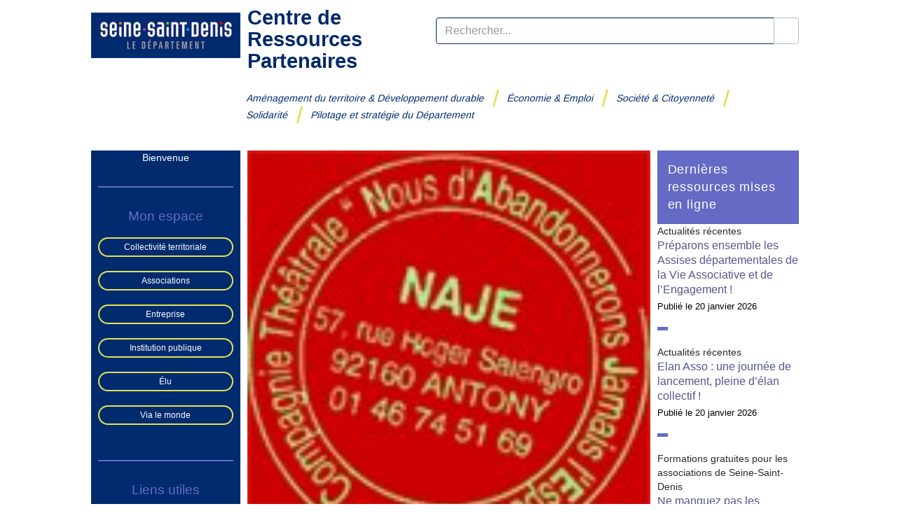

--- FILE ---
content_type: text/html; charset=utf-8
request_url: https://ressources.seinesaintdenis.fr/Patrie-c-est-la-nouvelle-creation-de-la-Cie-NAJE
body_size: 9517
content:


<!DOCTYPE HTML>
<html lang="fr">
	<head>
		<meta charset="utf-8">
		<meta http-equiv="X-UA-Compatible" content="IE=edge,chrome=1">
		<meta name="author" content="">
		<meta name="copyright" content="">
		<meta name="viewport" content="width=device-width, initial-scale=1.0, minimum-scale=1, user-scalable=yes">
		<title>&quot;Patrie&quot;, c&#8217;est la nouvelle création de la Cie NAJE, [Centre de Ressources Partenaires]</title>
		
		<meta name="description" content="Un spectacle de théâtre-forum issu du grand chantier annuel. Les thématiques abordées cette année ? Nos rapports personnels à la Nation et à la Patrie ; les "valeurs de la (…)" />
		<link rel="canonical" href="https://ressources.seinesaintdenis.fr/Patrie-c-est-la-nouvelle-creation-de-la-Cie-NAJE">
		
		
		
		
		
		
		
			<link rel="shortcut icon" href="favicon.ico">
		<!-- Le styles -->
			<link rel="stylesheet" href="local/cache-less/bootstrap-cssify-a423d43.css?1762180412" type="text/css" />
			
<link rel='stylesheet' type='text/css' media='all' href='plugins/auto/medias_responsive_mod/v1.37.0/squelettes/css/medias_responsive.css'>
<script>
var mediabox_settings={"auto_detect":true,"ns":"box","tt_img":true,"sel_g":"#documents_portfolio a[type='image\/jpeg'],#documents_portfolio a[type='image\/png'],#documents_portfolio a[type='image\/gif']","sel_c":".mediabox","str_ssStart":"Diaporama","str_ssStop":"Arr\u00eater","str_cur":"{current}\/{total}","str_prev":"Pr\u00e9c\u00e9dent","str_next":"Suivant","str_close":"Fermer","str_loading":"Chargement\u2026","str_petc":"Taper \u2019Echap\u2019 pour fermer","str_dialTitDef":"Boite de dialogue","str_dialTitMed":"Affichage d\u2019un media","splash_url":"","lity":{"skin":"_simple-dark","maxWidth":"90%","maxHeight":"90%","minWidth":"400px","minHeight":"","slideshow_speed":"2500","opacite":"0.9","defaultCaptionState":"expanded"}};
</script>
<!-- insert_head_css -->
<link rel="stylesheet" href="plugins-dist/mediabox/lib/lity/lity.css?1757321560" type="text/css" media="all" />
<link rel="stylesheet" href="plugins-dist/mediabox/lity/css/lity.mediabox.css?1757321560" type="text/css" media="all" />
<link rel="stylesheet" href="plugins-dist/mediabox/lity/skins/_simple-dark/lity.css?1757321560" type="text/css" media="all" /><link rel='stylesheet' type='text/css' media='all' href='plugins/auto/mesfavoris/v4.0.0/css/mesfavoris.css?1750412794' />
<link rel="stylesheet" href="local/cache-css/cssdyn-css_nivoslider_css-257739d9.css?1746007194" type="text/css" media="all" /><link rel="stylesheet" type="text/css" href="plugins/auto/sommaire/v2.0.1/css/sommaire.css"/>
<link rel="stylesheet" type="text/css" href="plugins/auto/agenda/v5.1.0/css/spip.agenda.css" />
<link rel="stylesheet" type="text/css" href="plugins/auto/sjcycle/v3.6.0/css/sjcycle.css?1720191458" media="all" />

<link rel="stylesheet" href="plugins/auto/coloration_code/v1.1.0/assets/highlightjs/styles/a11y-dark.min.css" type="text/css" media="all" />
<link rel="stylesheet" href="plugins/auto/coloration_code/v1.1.0/assets/coloration_code_extra.css" type="text/css" media="all" /><link rel='stylesheet' type='text/css' media='all' href='plugins/tarteaucitron/v1.9.35/css/tarteaucitron_config.css' />

<link rel='stylesheet' type='text/css' media='all' href='plugins/auto/image_responsive/v11.3.0/image_responsive.css'>
<link rel="stylesheet" href="plugins/auto/media/v1.6.0/css/media.css" type="text/css" media="all" /><link rel="stylesheet" type="text/css" href="plugins/auto/contacts/v5.3.1/contacts.css" media="all" />
<link rel='stylesheet' href='plugins/auto/cvtupload/v2.2.0/css/cvtupload.css?1740473852' type='text/css' media='all' />

			<link rel="stylesheet" href="local/cache-less/styles-cssify-820721e.css?1762180413" type="text/css" />
			<link rel="stylesheet" type="text/css" href="print.css" media="print"/>
			
			<!-- HTML5 shim and Respond.js IE8 support of HTML5 elements and media queries -->
			<!--[if lt IE 9]>
		<script src="plugins/auto/bootstrap3/v3.1.0/bootstrap2spip/js/html5.js"></script>
		<script src="plugins/auto/bootstrap3/v3.1.0/bootstrap2spip/js/respond.min.js"></script>
			<![endif]-->
		
<script src="prive/javascript/jquery.js?1757317676" type="text/javascript"></script>

<script src="prive/javascript/jquery.form.js?1757317676" type="text/javascript"></script>

<script src="prive/javascript/jquery.autosave.js?1757317676" type="text/javascript"></script>

<script src="prive/javascript/jquery.placeholder-label.js?1757317676" type="text/javascript"></script>

<script src="prive/javascript/ajaxCallback.js?1757317676" type="text/javascript"></script>

<script src="prive/javascript/js.cookie.js?1757317676" type="text/javascript"></script>
<!-- insert_head -->
<script src="plugins-dist/mediabox/lib/lity/lity.js?1757321560" type="text/javascript"></script>
<script src="plugins-dist/mediabox/lity/js/lity.mediabox.js?1757321560" type="text/javascript"></script>
<script src="plugins-dist/mediabox/javascript/spip.mediabox.js?1757321560" type="text/javascript"></script><script src="https://ressources.seinesaintdenis.fr/plugins/auto/ancresdouces/v3.0.0/js/jquery.scrollto.js" type="text/javascript"></script><script src="https://ressources.seinesaintdenis.fr/plugins/auto/ancresdouces/v3.0.0/js/jquery.localscroll.js" type="text/javascript"></script><script type="text/javascript">/* <![CDATA[ */
function ancre_douce_init() {
	if (typeof jQuery.localScroll=="function") {
		jQuery.localScroll({autoscroll:false, hash:true, onAfter:function(anchor, settings){ 
			jQuery(anchor).attr('tabindex', -1).on('blur focusout', function () {
				// when focus leaves this element, 
				// remove the tabindex attribute
				jQuery(this).removeAttr('tabindex');
			}).focus();
		}});
	}
}
if (window.jQuery) jQuery(document).ready(function() {
	ancre_douce_init();
	onAjaxLoad(ancre_douce_init);
});
/* ]]> */</script>
<script src="plugins/auto/sjcycle/v3.6.0/lib/cycle2/jquery.cycle2.js?1720191458" type="text/javascript"></script>
<script src="plugins/auto/sjcycle/v3.6.0/lib/cycle2/jquery.cycle2.flip.js?1720191458" type="text/javascript"></script>
<script src="plugins/auto/sjcycle/v3.6.0/lib/cycle2/jquery.cycle2.carousel.js?1720191458" type="text/javascript"></script>
<script src="plugins/auto/sjcycle/v3.6.0/lib/cycle2/jquery.cycle2.scrollVert.js?1720191458" type="text/javascript"></script>
<script src="plugins/auto/sjcycle/v3.6.0/lib/cycle2/jquery.cycle2.shuffle.js?1720191458" type="text/javascript"></script>
<script src="plugins/auto/sjcycle/v3.6.0/lib/cycle2/jquery.cycle2.tile.js?1720191458" type="text/javascript"></script><script type="text/javascript">
	var spipConfig = spipConfig || {};
	spipConfig.coloration_code = {
		assets: 'plugins/auto/coloration_code/v1.1.0/assets/'
	}
</script>
<script type="text/javascript" src="plugins/auto/coloration_code/v1.1.0/assets/highlightjs/highlight.min.js"></script>
<script type="text/javascript" src="plugins/auto/coloration_code/v1.1.0/assets/coloration_code__on_demand.js"></script><script type='text/javascript' src='plugins/tarteaucitron/v1.9.35/lib/tarteaucitron/tarteaucitron.js' id='tauc'></script>
<script type="text/javascript">
	tarteaucitron.init({ 
		"privacyUrl": "", /* Privacy policy url */

		"hashtag": "#tarteaucitron", /* Ouverture automatique du panel avec le hashtag */ 
		"cookieName": "tarteaucitron", /* Cookie name */

		"orientation": "top", /* le bandeau doit être en haut (top) ou en bas (bottom) ? */

		/* Gestion petit bandeau */
		"showAlertSmall": false, /* afficher le petit bandeau en bas à droite ? */ 
		"cookieslist": true, /* Afficher la liste des cookies installés ? */ 

		"closePopup": false, /* Show a close X on the banner */

		/* Gestion de la petite icone Cookie */
		"showIcon": false, /* Show cookie Icon or not */
		"iconPosition": "BottomRight", /* BottomRight, BottomLeft, TopRight and TopLeft */

		"adblocker": false, /* Afficher un message si un adblocker est détecté */
		
		/* Gestion grand bandeau */
		"DenyAllCta" : true, /* Show the deny all button */
		"AcceptAllCta" : true, /* Show the accept all button when highPrivacy on */
		"highPrivacy": true, /* Si true, affiche le bandeau de consentement. Sinon, le consentement est implicite. */ 
		
		
		"handleBrowserDNTRequest": false, /* If Do Not Track == 1, disallow all */
		
		"removeCredit": false, /* supprimer le lien vers la source ? */ 
		"moreInfoLink": true, /* Show more info link */

		"useExternalCss": false, /* If false, the tarteaucitron.css file will be loaded */
        "useExternalJs": false, /* If false, the tarteaucitron.js file will be loaded */

		"cookieDomain": ".seinesaintdenis.fr", /* Shared cookie for multisite */

		"readmoreLink": "/rgpd", /* Change the default readmore link */
		"mandatory": true, /* Show a message about mandatory cookies */
		
	});
</script>
<script>htactif=1;document.createElement('picture'); var image_responsive_retina_hq = 0;</script><script>image_responsive_retina_hq = 1;</script>
<script type='text/javascript' src='plugins/auto/medias_responsive_mod/v1.37.0/squelettes/javascript/rAF.js'></script>
<script type='text/javascript' src='plugins/auto/image_responsive/v11.3.0/javascript/jquery.smartresize.js'></script>
<script type='text/javascript' src='plugins/auto/image_responsive/v11.3.0/javascript/image_responsive.js'></script>
		<script type='text/javascript' src='plugins/auto/image_responsive/v11.3.0/javascript/picturefill.js'></script><script type='text/javascript' src='plugins/auto/medias_responsive_mod/v1.37.0/squelettes/javascript/rAF.js'></script>
<script type='text/javascript' src='plugins/auto/medias_responsive_mod/v1.37.0/squelettes/javascript/portfolio_ligne.js'></script>
<script type='text/javascript' src='plugins/auto/medias_responsive_mod/v1.37.0/squelettes/javascript/portfolio_slide.js'></script>
<script type='text/javascript' src='plugins/auto/medias_responsive_mod/v1.37.0/squelettes/javascript/medias_responsive.js'></script>

		<!-- JS in head not in footer : let SPIP optimize this -->
		<script src="plugins/auto/bootstrap3/v3.1.0/bootstrap/js/bootstrap-affix.js"></script>
		<script src="plugins/auto/bootstrap3/v3.1.0/bootstrap/js/bootstrap-alert.js"></script>
		<script src="plugins/auto/bootstrap3/v3.1.0/bootstrap/js/bootstrap-button.js"></script>
		<script src="plugins/auto/bootstrap3/v3.1.0/bootstrap/js/bootstrap-carousel.js"></script>
		<script src="plugins/auto/bootstrap3/v3.1.0/bootstrap/js/bootstrap-collapse.js"></script>
		<script src="plugins/auto/bootstrap3/v3.1.0/bootstrap/js/bootstrap-dropdown.js"></script>
		<script src="plugins/auto/bootstrap3/v3.1.0/bootstrap/js/bootstrap-modal.js"></script>
		<script src="plugins/auto/bootstrap3/v3.1.0/bootstrap/js/bootstrap-scrollspy.js"></script>
		<script src="plugins/auto/bootstrap3/v3.1.0/bootstrap/js/bootstrap-tab.js"></script>
		<script src="plugins/auto/bootstrap3/v3.1.0/bootstrap/js/bootstrap-tooltip.js"></script>
		<script src="plugins/auto/bootstrap3/v3.1.0/bootstrap/js/bootstrap-popover.js"></script>
		<script src="plugins/auto/bootstrap3/v3.1.0/bootstrap/js/bootstrap-transition.js"></script>
		<link rel="stylesheet" href="" type="text/css" />
		<link rel="stylesheet" type="text/css" href="print.css" media="print">
		<!--[if lt IE 9]>
		<script src="IMG/distant/html/html5js-9166e0d5.html"></script>
		<![endif]-->
		
	<script type="text/javascript">(tarteaucitron.job = tarteaucitron.job || []).push('matomo');tarteaucitron.user.matomoId =  '6';
tarteaucitron.user.matomoHost =  'https://visites.seinesaintdenis.fr/'; //eg: https://stat.mydomain.com/

(tarteaucitron.job = tarteaucitron.job || []).push('matomo');(tarteaucitron.job = tarteaucitron.job || []).push('formationrsa');(tarteaucitron.job = tarteaucitron.job || []).push('sphinx');(tarteaucitron.job = tarteaucitron.job || []).push('vimeo');(tarteaucitron.job = tarteaucitron.job || []).push('calameo');(tarteaucitron.job = tarteaucitron.job || []).push('dailymotion');(tarteaucitron.job = tarteaucitron.job || []).push('youtube');(tarteaucitron.job = tarteaucitron.job || []).push('gestmax');(tarteaucitron.job = tarteaucitron.job || []).push('geoportail93');(tarteaucitron.job = tarteaucitron.job || []).push('synople');(tarteaucitron.job = tarteaucitron.job || []).push('tousbenevoles');(tarteaucitron.job = tarteaucitron.job || []).push('novagouv');(tarteaucitron.job = tarteaucitron.job || []).push('franceculture');(tarteaucitron.job = tarteaucitron.job || []).push('franceinter');</script></head>	<body role="document">
		<div class="container" >
				<header class="row" role="banner" id="hautPage">
	<div class="col-md-5 logossd">
		<a href="https://ressources.seinesaintdenis.fr" title="Accueil">
		<img src="squelettes/images/logo2024.jpg" alt="Accueil">
		</a>
	</div>
	<div class="col-md-19">
		<div class="row">
			<div class="col-md-6">
				<h1 class="logo_crp">Centre de Ressources Partenaires</h1>
			</div>
			<div role="search" class="col-md-16 col-md-offset-2 larecherche" >
				
<form action="spip.php?page=recherche" method="get">
	<input name="page" value="recherche" type="hidden"
>
	
	<div class="input-group">
	  <input type="search" class="form-control" placeholder="Rechercher..." name="recherche" id="recherche" accesskey="4" autocapitalize="off" autocorrect="off" />
	  <span class="input-group-btn">
	          <button class="btn btn-default" type="submit"><span class="glyphicon glyphicon-search"></span></button>
	   </span>
	</div><!-- /input-group -->
</form>

			</div>
		</div>
	</div>
</header>
<div class="row lemenu">
	<nav class="navbar navbar-default col-md-20 col-md-offset-4" role="navigation">
  <div class="container-fluid" id="txtMenu">
    <!-- Brand and toggle get grouped for better mobile display -->
    <div class="navbar-header">
      <button type="button" class="navbar-toggle collapsed" data-toggle="collapse" data-target="#menu_principal" aria-expanded="false">
        <span class="sr-only">Toggle navigation</span>
        <span class="icon-bar"></span>
        <span class="icon-bar"></span>
        <span class="icon-bar"></span>
      </button>
    </div>

    <!-- Collect the nav links, forms, and other content for toggling -->
    <div class="collapse navbar-collapse" id="menu_principal">
      <ul class="nav navbar-nav">
				
					
            <li><a href="-Amenagement-du-territoire-Developpement-durable-" id="lienrub9"<span class="tdroit">Aménagement du territoire &amp; Développement durable</span></a></li>
          
            <li><a href="-Economie-Emploi-" id="lienrub31"<span class="tdroit">Économie &amp; Emploi</span></a></li>
          
            <li><a href="-Societe-Citoyennete-" id="lienrub16"<span class="tdroit">Société &amp; Citoyenneté</span></a></li>
          
            <li><a href="-Solidarite-" id="lienrub11"<span class="tdroit">Solidarité</span></a></li>
          
            <li><a href="-Pilotage-et-strategie-du-Departement-" id="lienrub77"<span class="tdroit">Pilotage et stratégie du Département</span></a></li>
          
        
      </ul>
    </div><!-- /.navbar-collapse -->
  </div><!-- /.container-fluid -->
</nav></div>			<div class="row">
					<div class="col-md-5 colgauche" id="colonegauche">
	<aside role="region">

		<div class="ident">
			Bienvenue

		</div>

		
		<hr /><div class='ajaxbloc' data-ajax-env='XMPDARwNjPQkpdzEIu02wC1g4Pqed21AxF2tps1gNiTOiwe0AbobTRkGvKqpEYvIZg1uVY+14aKr4S2myBeZWVGLX7743BK4Id/6Gcifn2bxCQrT8LCWLFnNPpgoBBgAgzUZXz2fOR8B1axmyPeHb/W2kwZOcPzEqyM1rALP+dw4Xq2FYQtexnOwjHzoPjMuLluhwJZ9XJoSwmjTXHU+a6XzBQxRQhZIeCyr' data-origin="./">



	<div class="favoris">
		<h2>Mon espace</h2>
		<ul class="liste-items">
			
				<li class="item">
					<a href="-Collectivite-territoriale-67-" class="btn">Collectivité territoriale</a>
				</li>
			
				<li class="item">
					<a href="-Associations-68-" class="btn">Associations</a>
				</li>
			
				<li class="item">
					<a href="-Entreprise-69-" class="btn">Entreprise</a>
				</li>
			
				<li class="item">
					<a href="-Institution-publique-70-" class="btn"> Institution publique</a>
				</li>
			
				<li class="item">
					<a href="-Elu-71-" class="btn"> Élu</a>
				</li>
			
				<li class="item">
					<a href="-ViaLeMonde-" class="btn">Via le monde </a>
				</li>
			
		</ul>
	</div>


</div><!--ajaxbloc-->
		
		<hr /><div class='ajaxbloc' data-ajax-env='XMPHhV19kDQklRqk5bwnOOQZVm4IiGGjoM7V6BT+XL6VKip7TZB/yrT79z4nAn6d6egw4v7mcR0M3Q9OZHfvPyvQRd6XzEmscMNiSSdEshMXj8O+nOeZf6pmiAvMOQb9QJ0cAHdfhgGbCXAWRwjK0MG+BSSB9InHcs6wkahQ9SJuMvbG3LHxlTVAmSxwSbJYGkNphlJPTcuvL2Fd5o7KeCsCE/0im/GbIC65xA==' data-origin="./">


	<div class="favoris">
		<h2>Liens utiles</h2>
		<ul class="liste-items">
			
				<li class="item">
					<a href="Contactez-nous" class="btn">Contactez-nous</a>
				</li>
			
				<li class="item">
					<a href="Marches-publics" class="btn">Marchés publics</a>
				</li>
			
				<li class="item">
					<a href="Tous-les-appels-a-projets" class="btn">Tous les appels à projets </a>
				</li>
			
				<li class="item">
					<a href="Toutes-les-etudes" class="btn">Toutes les études </a>
				</li>
			
				<li class="item">
					<a href="Demande-de-subvention-1858" class="btn">Demande de subvention</a>
				</li>
			
				<li class="item">
					<a href="Mentions-legales-2150" class="btn">Mentions légales</a>
				</li>
			
			<li class="item">
				<a href="javascript:tarteaucitron.userInterface.openPanel();" class="btn">Gestion des cookies</a>
			</li>
		</ul>
	</div>

</div><!--ajaxbloc-->
		 
		<hr />
		<h3>Connectez-vous pour accéder à l'ensemble des ressources</h3>
		
		<hr />
	</aside>
</div>				<div class="col-md-14">
					<article role="article">
					<header>
						<img
	src="IMG/logo/arton819.jpg?1492763367"
	class="spip_logo"
	width="132"
	height="135"
	alt=""/>
						<div id="ariane">
							
							Dans <a href="-Societe-Citoyennete-"> Société &amp; Citoyenneté </a>
							
							
						</div>
						<h1 class="crayon article-titre-819 ">"Patrie", c&#8217;est la nouvelle création de la Cie NAJE,</h1>
						<p class="date_aut">Publié le <time datetime="2017-05-02 11:05:48" pubdate="pubdate">2 mai 2017</time>
						par <cite><span>le Centre de Resssources des Partenaires de la Seine-Saint-Denis</span></cite>
						</p>
						<p class="motcle">
						Mots-clés : <a href="+-Culture-100-+">Culture</a>
						<a href="+-Activites-artistiques-Theatre-+">Activités artistiques - Théâtre</a>
						<a href="+-forum-+">forum</a>
						<a href="+-citoyennete-+">citoyennete</a>
						
	
						</p>
						<div class="favomail">
							<div class="favo ajax">

</div>
							<form id="frmImprimer">
								<a onClick="window.print()" class="btn tipaf" title="ImprimerPage">
										<span class="glyphicon glyphicon-print"></span>  Imprimer
								</a>
							</form>
						</div>
					</header>
					<div class="content">
						<div class="chapo crayon article-chapo-819 "><p>Un spectacle de théâtre-forum issu du grand chantier annuel. Les thématiques abordées cette année&nbsp;? Nos rapports personnels à la Nation et à la Patrie&nbsp;; les "valeurs de la République"&nbsp;; les questions de la multiculturalité et de la laïcité&nbsp;; celles du vote et des élections&nbsp;; la place des femmes dans nos assemblées d&#8217;élu-e-s&nbsp;; les rapports du politique et de l&#8217;entreprise&nbsp;; l&#8217;état d&#8217;urgence&nbsp;; les luttes des salarié-e-s au niveau international…</p></div>
						<div class="texte crayon article-texte-819 "><p>Comme chaque année, une cinquantaine de participant-e-s, citoyen-ne-s, comédien-ne-s, amateur-e-s seront là pour vous accueillir, jouer le spectacle et faire forum avec vous&nbsp;!</p>
<p>Vendredi 19 mai à 20h et samedi 20 mai à 15h<br class='autobr' />
A La Parole Errante, 9 rue François Debergue, 93100 Montreuil<br class='autobr' />
(métro Croix de Chavaux)</p>
<p>Le spectacle est gratuit, les réservations obligatoires&nbsp;:</p>
<p>Envoyez un mail à resanaje@gmail.com<br class='autobr' />
Précisez, votre nom, le nombre de places que vous souhaitez, la date (19 ou 20 mai). Nous vous enverrons ensuite un mail de confirmation en vous précisant la "procédure" à suivre&nbsp;: pour confirmer votre réservation, un chèque d&#8217;arrhes vous sera demandé, rendu le jour du spectacle.</p>
<p>(Le spectacle est gratuit mais nous avons mis en place un système d&#8217;arrhes parce que nous avons eu par le passé beaucoup de places réservées et finalement non occupées… alors que nous avions refusé des inscriptions.)</p>
<p>Soutenez les grands chantiers, faites un don à Naje&nbsp;!</p>
<p>Pour que le projet reste accessible à toutes et tous, il est souvent difficile de joindre les deux bouts. Billets de trains, tickets de métro, location de salles pour les répétitions (pouvant accueillir 50 personnes et assez d&#8217;espace de travail&nbsp;!), matériel technique pour le spectacle… Pour pérenniser cette aventure, nous avons besoin de vous&nbsp;!</p>
<p>Nous voulons que ces grands chantiers d&#8217;éducation populaire et de création collective, qui sont l&#8217;âme de la compagnie, perdurent&nbsp;!</p>
<p>Pour soutenir les grands chantiers, <a href="https://www.helloasso.com/associations/naje/formulaires/1/widget" class="spip_url spip_out auto" rel="nofollow external">https://www.helloasso.com/associations/naje/formulaires/1/widget</a></p></div>
						
					</div>
				</article>
				</div>
					<div class='ajaxbloc' data-ajax-env='XMNLgV1tkPX0YkSVK9oW2zxfq7osILwUSjoaoKuo7mcuHWeqKdx7yO31Jsa3kJU53JjteWcHCQZTU8eMxZtX/Of9ssgd1Dxmk8eGgn33hnJdyVn2muL1+k7pBllQIl+N/qi7E7TdRq/cLgh6VAsXj8gJ9gpWMPwbFDzADZl++meSmxh+U5/zXUdVRTbq/QpTCBnRwN1LoDhFZNLyPsO/gR2o+I/lFDLOaDUc+/1J8ZSERElRtcMV2hdlxfe7Eg==' data-origin="Patrie-c-est-la-nouvelle-creation-de-la-Cie-NAJE">
<div class="col-md-5 liste_ressources" id="colonedroite" >
	<aside role="complementary">
		
		<a id='pagination_ressources' class='pagination_ancre'></a>
		<h3>Dernières ressources mises en ligne</h3>

		
			<article role="article">
				<p class="theme">Actualités récentes</p>
				<h4><a href="Preparons-ensemble-les-Assises-departementales-de-la-Vie-Associative-et-de-l">Préparons ensemble les Assises départementales de la Vie Associative et de l&#8217;Engagement&nbsp;!</a></h4>
				<p class="date_aut">Publié le <time datetime="2026-01-20 14:25:44" pubdate="pubdate">20 janvier 2026</time></p>
			</article>
		<hr/>
			<article role="article">
				<p class="theme">Actualités récentes</p>
				<h4><a href="Elan-Asso-une-journee-de-lancement-pleine-d-elan-collectif">Elan Asso&nbsp;: une journée de lancement, pleine d’élan collectif&nbsp;!  </a></h4>
				<p class="date_aut">Publié le <time datetime="2026-01-20 14:00:32" pubdate="pubdate">20 janvier 2026</time></p>
			</article>
		<hr/>
			<article role="article">
				<p class="theme">Formations gratuites pour les associations de Seine-Saint-Denis</p>
				<h4><a href="Ne-manquez-pas-les-formations-gratuites-pour-associations-de-la-FOL93-Semestre">Ne manquez pas les formations gratuites pour associations de la FOL93 – Semestre 1 </a></h4>
				<p class="date_aut">Publié le <time datetime="2026-01-16 16:25:53" pubdate="pubdate">16 janvier 2026</time></p>
			</article>
		<hr/>
			<article role="article">
				<p class="theme">Actualités récentes</p>
				<h4><a href="L-Appel-a-projets-FDVA-1-Formation-des-benevoles-est-ouvert">L’Appel à projets FDVA 1 - Formation des bénévoles est ouvert&nbsp;!</a></h4>
				<p class="date_aut">Publié le <time datetime="2026-01-16 16:19:51" pubdate="pubdate">16 janvier 2026</time></p>
			</article>
		<hr/>
			<article role="article">
				<p class="theme">Actualités récentes</p>
				<h4><a href="Appel-a-projets-Publics-et-Territoires-2026-Caf-de-la-Seine-Saint-Denis">Appel à projets &#171;&nbsp;Publics et Territoires&nbsp;&#187; 2026 – Caf de la Seine-Saint-Denis</a></h4>
				<p class="date_aut">Publié le <time datetime="2026-01-16 16:14:22" pubdate="pubdate">16 janvier 2026</time></p>
			</article>
		<hr/>
			<article role="article">
				<p class="theme">Protection de l&#8217;enfance et soutien à   la parentalité</p>
				<h4><a href="Appel-a-projets-Mise-en-oeuvre-des-visites-en-presence-d-un-tiers">Appel à projets&nbsp;: Mise en oeuvre des visites en présence d&#8217;un tiers</a></h4>
				<p class="date_aut">Publié le <time datetime="2026-01-14 08:27:25" pubdate="pubdate">14 janvier 2026</time></p>
			</article>
		
	<nav class="pagination ajax"><ul><li class="active"><span class="on active">0</span></li><li><a href='Patrie-c-est-la-nouvelle-creation-de-la-Cie-NAJE?debut_ressources=6#pagination_ressources' class='lien_pagination' rel='nofollow'>6</a></li><li><a href='Patrie-c-est-la-nouvelle-creation-de-la-Cie-NAJE?debut_ressources=12#pagination_ressources' class='lien_pagination' rel='nofollow'>12</a></li><li><a href='Patrie-c-est-la-nouvelle-creation-de-la-Cie-NAJE?debut_ressources=18#pagination_ressources' class='lien_pagination' rel='nofollow'>18</a></li><li

	class="tbc disabled"><span>...</span></li><li><a
	href='Patrie-c-est-la-nouvelle-creation-de-la-Cie-NAJE?debut_ressources=2100#pagination_ressources'
	class='lien_pagination'
	title='351'
	rel='nofollow'><i class="icon-fast-forward"></i></a></li>
	</ul></nav>
	
	</aside>
</div></div><!--ajaxbloc-->			</div>
			</div>
		<footer>
			<div class='ajaxbloc' data-ajax-env='XMPLoVx9kPUkRRQkzkuuFhOtHk87+50shbmx2paougRpDebXE3FTgmiW3DvwnUw8yFNeWwo41ZLDxwzLwFibt5/CrGTeS9JTGXTAw8CQ3crzk+Oy4vhLuAUhUWMgIt+M/qjHdzQNNm2kG/tpP66V8sCgLLE7nlGsyYbBrQwQ+RWRxe5SLa0ZLLmMGqbDGoXCPrtllbFNoPhFZNLyer2PfDs39I0rAWpGsx5wVxg8CIx7sshFQBwtKABjng==' data-origin="Patrie-c-est-la-nouvelle-creation-de-la-Cie-NAJE">
<div class="container-fluid">
	<hr/>
	<center><h1 class="logo_crp">Le centre de ressources des partenaires de la Seine-Saint-Denis</h1></center>
	<hr/>
	<div class="row">
		
			<div class="col-md-8 col-sm-12">
				<a href="-Amenagement-du-territoire-Developpement-durable-"><h3>Aménagement du territoire &amp; Développement durable</h3></a>
				
					<ul>
					
						<li>
							<a href="-Amenagement-et-developpement-numerique-">Aménagement et développement numérique</a>
						</li>
					
						<li>
							<a href="-Nature-paysage-et-biodiversite-">Nature, paysage et biodiversité</a>
						</li>
					
						<li>
							<a href="-Eau-et-assainissement-">Eau et assainissement</a>
						</li>
					
						<li>
							<a href="-Transports-voirie-et-mobilites-">Transports, voirie et mobilités</a>
						</li>
					
						<li>
							<a href="-Politique-de-la-ville-30-">Politique de la ville</a>
						</li>
					
						<li>
							<a href="-Habitat-et-logement-">Habitat et logement</a>
						</li>
					
						<li>
							<a href="-Transition-ecologique-212-">Transition écologique</a>
						</li>
					
					</ul>
				
			</div>
			
			
		
			<div class="col-md-8 col-sm-12">
				<a href="-Economie-Emploi-"><h3>Économie &amp; Emploi</h3></a>
				
					<ul>
					
						<li>
							<a href="-Economie-sociale-et-solidaire-">Economie sociale et solidaire</a>
						</li>
					
						<li>
							<a href="-Emploi-">Emploi</a>
						</li>
					
						<li>
							<a href="-Entreprendre-">Entreprendre</a>
						</li>
					
						<li>
							<a href="-Fonds-et-programmes-europeens-">Fonds et programmes européens</a>
						</li>
					
						<li>
							<a href="-Formation-professionnelle-">Formation professionnelle</a>
						</li>
					
						<li>
							<a href="-Insertion-">Insertion</a>
						</li>
					
					</ul>
				
			</div>
			
			 <div class="hidden-md hidden-lg"><hr class="clear"/></div>
		
			<div class="col-md-8 col-sm-12">
				<a href="-Societe-Citoyennete-"><h3>Société &amp; Citoyenneté</h3></a>
				
					<ul>
					
						<li>
							<a href="-Education-populaire-">Education populaire</a>
						</li>
					
						<li>
							<a href="-Jeunesse-">Jeunesse</a>
						</li>
					
						<li>
							<a href="-Culture-">Culture</a>
						</li>
					
						<li>
							<a href="-Sport-et-loisirs-">Sport et loisirs</a>
						</li>
					
						<li>
							<a href="-Citoyennete-et-solidarite-internationale-">Citoyenneté et solidarité   internationale</a>
						</li>
					
						<li>
							<a href="-Patrimoines-et-archives-">Patrimoines et archives</a>
						</li>
					
						<li>
							<a href="-Education-">Education</a>
						</li>
					
					</ul>
				
			</div>
			 <div class="hidden-sm"><hr class="clear"/></div>
			
		
			<div class="col-md-8 col-sm-12">
				<a href="-Solidarite-"><h3>Solidarité</h3></a>
				
					<ul>
					
						<li>
							<a href="-Prevention-des-conduites-a-risques-">Prévention des conduites à risques</a>
						</li>
					
						<li>
							<a href="-Personnes-agees-">Personnes âgées</a>
						</li>
					
						<li>
							<a href="-Developpement-social-local-">Développement social local</a>
						</li>
					
						<li>
							<a href="-Action-et-accompagnement-social-">Action et accompagnement social</a>
						</li>
					
						<li>
							<a href="-Petite-enfance-">Petite enfance</a>
						</li>
					
						<li>
							<a href="-Handicap-">Handicap</a>
						</li>
					
						<li>
							<a href="-Protection-de-l-enfance-et-soutien-a-la-parentalite-">Protection de l&#8217;enfance et soutien à   la parentalité</a>
						</li>
					
						<li>
							<a href="-Sante-">Santé</a>
						</li>
					
						<li>
							<a href="-Lutte-contre-les-violences-faites-aux-femmes-">Lutte contre les violences faites aux   femmes</a>
						</li>
					
						<li>
							<a href="-Mediation-numerique-">Médiation numérique</a>
						</li>
					
						<li>
							<a href="-Schema-Departemental-de-prevention-et-de-protection-de-l-enfance-2018-2022-214-">Schéma Départemental de prévention et de protection de l&#8217;enfance 2018-2022</a>
						</li>
					
						<li>
							<a href="-Bailleurs-sociaux-">Bailleurs sociaux</a>
						</li>
					
						<li>
							<a href="-Accompagnement-a-l-emploi-des-jeunes-de-l-ASE-">Accompagnement à l&#8217;emploi des jeunes de l&#8217;ASE</a>
						</li>
					
						<li>
							<a href="-Hebergement-logement-">Hébergement-logement</a>
						</li>
					
						<li>
							<a href="-Services-d-aide-a-domicile-">Services d&#8217;aide à domicile</a>
						</li>
					
					</ul>
				
			</div>
			
			 <div class="hidden-md hidden-lg"><hr class="clear"/></div>
		
			<div class="col-md-8 col-sm-12">
				<a href="-Pilotage-et-strategie-du-Departement-"><h3>Pilotage et stratégie du Département</h3></a>
				
					<ul>
					
						<li>
							<a href="-Assemblee-departementale-">Assemblée départementale</a>
						</li>
					
						<li>
							<a href="-Pilotage-des-politiques-publiques-79-">Pilotage des politiques publiques</a>
						</li>
					
						<li>
							<a href="-Evaluation-des-politiques-publiques-80-">Evaluation des politiques publiques</a>
						</li>
					
						<li>
							<a href="-Cooperation-territoriale-82-">Coopération territoriale</a>
						</li>
					
						<li>
							<a href="-Mission-Etudes-et-Pilotage-de-la-Donnee-">Mission Études et Pilotage de la Donnée</a>
						</li>
					
					</ul>
				
			</div>
			
			
		
		<div class="col-md-8 col-sm-12">
			<h3>Nos autres sites</h3>
			
			<ul>
				
				<li>
					<a href="https://seinesaintdenis.fr/">Le site du Conseil départemental </a>
				</li>
				
				<li>
					<a href="https://lemag.seinesaintdenis.fr/">Le site du magazine départemental</a>
				</li>
				
				<li>
					<a href="https://data.seinesaintdenis.fr/">Open data Seine-Saint-Denis</a>
				</li>
				
				<li>
					<a href="https://geoportail93.fr/">Géoportail 93</a>
				</li>
				
				<li>
					<a href="https://archives.seinesaintdenis.fr/">Archives départementales </a>
				</li>
				
				<li>
					<a href="https://patrimoine.seinesaintdenis.fr/colleges">Atlas des collèges</a>
				</li>
				
				<li>
					<a href="https://patrimoine.seinesaintdenis.fr/">Atlas du patrimoine</a>
				</li>
				
				<li>
					<a href="http://www.odds93.fr/">L&#8217;Observatoire Départemental des Données Sociales (ODDS)</a>
				</li>
				
			</ul>
		
		</div>
	</div>
</div>
</div><!--ajaxbloc-->		</footer>
	</body>
</html>



--- FILE ---
content_type: text/javascript
request_url: https://ressources.seinesaintdenis.fr/plugins/auto/coloration_code/v1.1.0/assets/coloration_code__on_demand.js
body_size: 2034
content:
(() => {
  const aliases = {
    'as': 'actionscript',
    'as': 'angelscript',
    'apacheconf': 'apache',
    'osascript': 'applescript',
    'ino': 'arduino',
    'arm': 'armasm',
    'adoc': 'asciidoc',
    'mawk': 'awk',
    'nawk': 'awk',
    'gawk': 'awk',
    'x++': 'axapta',
    'sh': 'bash',
    'bf': 'brainfuck',
    'capnp': 'capnproto',
    'xml': 'xml',
    'html': 'xml',
    'xhtml': 'xml',
    'rss': 'xml',
    'atom': 'xml',
    'xjb': 'xml',
    'xsd': 'xml',
    'xsl': 'xml',
    'plist': 'xml',
    'svg': 'xml',
    'clj': 'clojure',
    'cmake.in': 'cmake',
    'h': 'c',
    'coffee': 'coffeescript',
    'cson': 'coffeescript',
    'iced': 'coffeescript',
    'cls': 'cos',
    'hpp': 'cpp',
    'cc': 'cpp',
    'hh': 'cpp',
    'c++': 'cpp',
    'h++': 'cpp',
    'cxx': 'cpp',
    'hxx': 'cpp',
    'crm': 'crmsh',
    'pcmk': 'crmsh',
    'cr': 'crystal',
    'cs': 'csharp',
    'dpr': 'delphi',
    'dfm': 'delphi',
    'pas': 'delphi',
    'pascal': 'delphi',
    'patch': 'diff',
    'jinja': 'django',
    'zone': 'dns',
    'bind': 'dns',
    'docker': 'dockerfile',
    'bat': 'dos',
    'cmd': 'dos',
    'dst': 'dust',
    'erl': 'erlang',
    'xls': 'excel',
    'xlsx': 'excel',
    'f90': 'fortran',
    'f95': 'fortran',
    'fs': 'fsharp',
    'gms': 'gams',
    'gss': 'gauss',
    'nc': 'gcode',
    'gololang': 'golo',
    'golang': 'go',
    'hbs': 'handlebars',
    'html.hbs': 'handlebars',
    'html.handlebars': 'handlebars',
    'hs': 'haskell',
    'hx': 'haxe',
    'https': 'http',
    'hylang': 'hy',
    'i7': 'inform7',
    'toml': 'ini',
    'jsp': 'java',
    'js': 'javascript',
    'jsx': 'javascript',
    'kt': 'kotlin',
    'lassoscript': 'lasso',
    'tex': 'latex',
    'ls': 'livescript',
    'mk': 'makefile',
    'mak': 'makefile',
    'make': 'makefile',
    'md': 'markdown',
    'mkdown': 'markdown',
    'mkd': 'markdown',
    'mma': 'mathematica',
    'wl': 'mathematica',
    'moon': 'moonscript',
    'nginxconf': 'nginx',
    'nimrod': 'nim',
    'mm': 'objectivec',
    'objc': 'objectivec',
    'obj-c': 'objectivec',
    'obj-c++': 'objectivec',
    'objective-c++': 'objectivec',
    'ml': 'ocaml',
    'scad': 'openscad',
    'pl': 'perl',
    'pm': 'perl',
    'pf.conf': 'pf',
    'postgres': 'pgsql',
    'postgresql': 'pgsql',
    'txt': 'plaintext',
    'text': 'plaintext',
    'ps': 'powershell',
    'ps1': 'powershell',
    'pp': 'puppet',
    'py': 'python',
    'gyp': 'python',
    're': 'reasonml',
    'graph': 'roboconf',
    'instances': 'roboconf',
    'rb': 'ruby',
    'gemspec': 'ruby',
    'podspec': 'ruby',
    'thor': 'ruby',
    'irb': 'ruby',
    'rs': 'rust',
    'sci': 'scilab',
    'console': 'shell',
    'st': 'smalltalk',
    'ml': 'sml',
    'stanfuncs': 'stan',
    'styl': 'stylus',
    'tk': 'tcl',
    'craftcms': 'twig',
    'ts': 'typescript',
    'tsx': 'typescript',
    'vb': 'vbnet',
    'vbs': 'vbscript',
    'v': 'verilog',
    'tao': 'xl',
    'xpath': 'xquery',
    'xq': 'xquery',
    'yml': 'yaml',
    'zep': 'zephir',
  }

  const findNeededHljsLanguages = () => {
    let languagesToLoad = ['plaintext'];
    document.querySelectorAll('pre[data-language]').forEach((e) => {
      const language = aliases[e.dataset.language] || e.dataset.language;
      if (!languagesToLoad.includes(language)) {
        languagesToLoad.push(language);
      }
    });
    return languagesToLoad;
  }

  const loadScriptHljsLanguage = (language) => {
    return loadScript(spipConfig.coloration_code.assets + '/highlightjs/languages/' + language + '.min.js');
  }

  // https://abdessalam.dev/blog/loading-script-asynchronously-as-a-promise-in-javascript/
  const loadScript = (src, async = true, type = "text/javascript") => {
    return new Promise((resolve, reject) => {
      try {
        const container = document.head || document.body;
        const scripts = Array.from(container.querySelectorAll('script[src]'));
        const existingScript = scripts.find((script) => {
          return script.attributes.src.value === src;
        });
        const tag = existingScript || document.createElement("script");
        const message = { loaded: true, error: false, message: '' };
        if (!existingScript) {
          tag.type = type;
          tag.async = async;
          tag.src = src;

          tag.addEventListener("load", () => {
            tag.dataset.message = JSON.stringify(message);
            resolve(message);
          });

          tag.addEventListener("error", () => {
            message.error = true;
            message.message = `Failed to load script with src ${src}`;
            tag.dataset.message = JSON.stringify(message);
            reject(message);
          });

          container.appendChild(tag);
        } else if (tag.dataset.message !== undefined) {
          const msg = JSON.parse(tag.dataset.message);
          msg.error ? reject(msg) : resolve(msg);
        }
      } catch (error) {
        reject(error);
      }
    });
  };

  const init = () => {
    const languages_promises = [];
    findNeededHljsLanguages().forEach(language => {
      languages_promises.push(loadScriptHljsLanguage(language)
        .then((e) => [language, e])
        .catch((e) => [language, e])
      );
    });

    Promise.all(languages_promises).then((results) => {
      results.forEach((result) => {
        if (result[1].error) {
          const language = result[0];
          // éviter que hljs.highlightAll() ne râle en ne trouvant pas un langage inexistant
          document.querySelectorAll('pre[data-language="' + language + '"]').forEach((e) => {
            e.classList.replace('language-' + language, 'language-plaintext');
          });
        }
      });
      onReady(startHljs);
    });
  }

  const onReady = function (fn) {
    if (document.readyState !== 'loading') {
      fn();
    } else {
      document.addEventListener('DOMContentLoaded', fn);
    }
  }

  const startHljs = function () {
    const blocks = document.querySelectorAll('pre code:not(.hljs)');
    blocks.forEach(e => e.parentElement.dataset.highlight = 'hljs');
    blocks.forEach(hljs.highlightElement);
  }

  window.addEventListener('load', () => {
    init();
    onAjaxLoad(init);
  });
})();


--- FILE ---
content_type: image/svg+xml
request_url: https://ressources.seinesaintdenis.fr/squelettes/images/links/external.svg
body_size: 399
content:
<svg xmlns="http://www.w3.org/2000/svg" width="12" height="12" viewBox="-12.5 -12.5 174.46 174.54">
	<rect fill="#fff" stroke="#06c" stroke-width="14" x="7" y="51.88" width="90.67" height="90.67"/>
	<polygon fill="#fff" stroke="#06f" stroke-width="14" opacity="0.9" points="37.08 82.38 81.46 37.88 66.96 23.5 67.08 7 142.46 7 142.46 82.38 126.46 82.38 112.08 67.88 67.46 112.63 37.08 82.38"/>
</svg>